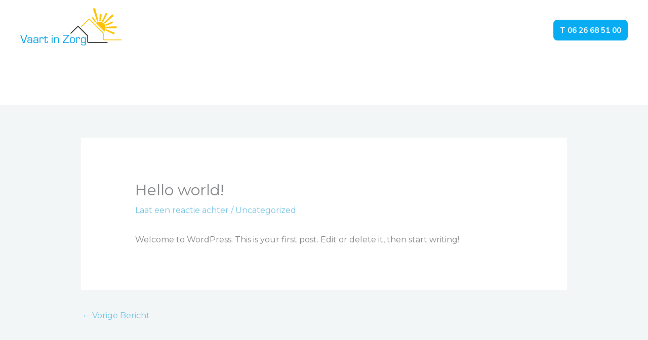

--- FILE ---
content_type: image/svg+xml
request_url: https://vaartinzorg.nl/wp-content/uploads/2025/02/Nieuw-logo-BVKZ_definitief_kleur-SVG.svg
body_size: 3557
content:
<svg xmlns="http://www.w3.org/2000/svg" xmlns:xlink="http://www.w3.org/1999/xlink" x="0px" y="0px" viewBox="0 0 506.5 157" style="enable-background:new 0 0 506.5 157;" xml:space="preserve"><style type="text/css">	.st0{fill:#ED727E;}	.st1{fill:#2EB197;}	.st2{fill:#5955A0;}	.st3{fill:#88C4E3;}	.st4{fill:#FFFFFF;}	.st5{fill:#1D1D1B;}</style><g id="Laag_1">	<g>		<polygon class="st0" points="64.18,71.34 64.18,121.09 107.26,145.96 150.34,121.09 150.34,71.34 107.26,46.47   "></polygon>		<polygon class="st1" points="14.88,77.9 14.88,129.95 59.95,155.97 105.03,129.95 105.03,77.9 59.95,51.87   "></polygon>		<polygon class="st2" points="1.18,35.91 1.18,87.96 46.25,113.99 91.33,87.96 91.33,35.91 46.25,9.89   "></polygon>		<polygon class="st3" points="8.58,39.69 8.58,117.23 75.73,156 142.89,117.23 142.89,39.69 75.73,0.91   "></polygon>		<g>			<path class="st4" d="M29.94,89.98V63.34h9.54c4.71,0,8.59,1.56,8.59,6.92c0,3-1.86,4.9-3.88,5.62v0.15    c2.55,0.3,5.17,2.01,5.17,5.77c0,3.46-1.75,8.17-10.6,8.17H29.94z M35.68,74.02h2.89c2.81,0,3.91-1.44,3.91-2.96    c0-1.63-0.95-2.93-3.69-2.93h-3.12V74.02z M35.68,85.19h3.99c2.93,0,3.8-1.67,3.8-3.19c0-2.32-1.94-3.19-4.1-3.19h-3.69V85.19z"></path>			<path class="st4" d="M59.39,89.98l-8.55-26.63h6.46l4.1,14.44c0.68,2.47,1.37,4.83,1.9,7.37h0.15c0.49-2.47,1.06-4.83,1.79-7.41    l4.1-14.4h6.12l-8.55,26.63H59.39z"></path>			<path class="st4" d="M78.85,89.98V63.34h5.81v26.63H78.85z M92.98,89.98l-8.17-13.41v-0.15l7.9-13.07h6.69L91.12,76.3l9.12,13.68    H92.98z"></path>			<path class="st4" d="M102.07,89.98l-0.8-4.56l11.78-17.02v-0.15H102.6v-4.9h16.72l0.8,4.56l-11.66,17.02v0.15h11.78v4.9H102.07z"></path>		</g>		<g>			<path class="st5" d="M182.81,70.84V44.21h8.13c4.1,0,7.56,1.79,7.56,6.8c0,3.23-1.48,5.47-3.61,6v0.15    c2.77,0.34,4.94,2.32,4.94,6.16c0,4.33-2.58,7.52-8.93,7.52H182.81z M185.77,56.1h4.75c3.38,0,4.98-1.44,4.98-4.79    c0-3.19-1.98-4.45-5.13-4.45h-4.6V56.1z M185.77,68.18h5.36c3.88,0,5.62-1.41,5.62-4.67c0-3.76-2.66-4.75-5.78-4.75h-5.21V68.18z    "></path>			<path class="st5" d="M205.34,70.84V50.17h2.24l0.65,2.28h0.15c0.91-1.48,2.81-2.62,5.21-2.62c0.95,0,1.63,0.08,2.09,0.19v3.08    c-0.76-0.23-1.56-0.3-2.32-0.3c-2.01,0-4.1,0.8-5.09,2.66v15.39H205.34z"></path>			<path class="st5" d="M217.16,65.75c0-4.56,4.48-6.8,11.82-6.69v-2.24c0-3.38-1.63-4.37-4.37-4.37c-2.77,0-4.1,1.52-4.71,2.51    l-2.17-1.71c0.72-0.99,2.66-3.38,6.95-3.38c4.41,0,7.03,1.94,7.03,6.27v9.35c0,1.86,0.57,3.12,2.01,3.12h0.53v2.17    c-0.27,0.15-0.68,0.23-1.06,0.23c-2.05,0-3.27-1.1-3.76-2.51h-0.15c-0.99,1.14-2.66,2.77-6.15,2.77    C219.29,71.26,217.16,68.56,217.16,65.75z M228.98,66.02v-4.64c-4.98-0.19-8.89,1.03-8.89,4.14c0,1.82,1.33,3.31,3.72,3.31    C226.17,68.83,228.03,67.42,228.98,66.02z"></path>			<path class="st5" d="M239.01,70.84V50.17h2.24l0.61,2.17h0.15c0.57-0.72,2.66-2.58,5.89-2.58c4.14,0,6.61,2.24,6.72,6.84v14.25    h-2.96V57.28c0-3.15-1.56-4.9-4.45-4.9c-2.55,0-4.52,1.67-5.24,3.69v14.78H239.01z"></path>			<path class="st5" d="M259.72,60.81c0-7.6,3.72-10.98,8.78-10.98c3.31,0,5.13,1.29,5.89,2.17l-1.98,2.17    c-0.84-0.87-2.05-1.71-4.07-1.71c-3.34,0-5.58,2.2-5.58,7.98c0,5.89,2.13,8.13,5.58,8.13c1.9,0,3.19-0.68,4.03-1.63l1.82,2.05    c-0.84,0.95-2.58,2.2-6.12,2.2C263.03,71.18,259.72,68.26,259.72,60.81z"></path>			<path class="st5" d="M278.76,70.84V42h2.96v10.45h0.15c0.61-0.72,2.47-2.62,5.96-2.62c3.99,0,6.54,2.51,6.54,6.73v14.29h-2.96    V57.01c0-2.58-1.37-4.56-4.18-4.56c-2.85,0-4.79,1.86-5.51,3.65v14.74H278.76z"></path>			<path class="st5" d="M299.47,60.39c0-7.48,4.18-10.56,8.78-10.56c4.9,0,7.52,3.19,7.52,8.09c0,1.03-0.08,2.24-0.23,3.57h-13.15    c0.27,5.09,2.39,7.03,6.54,7.03c2.05,0,3.91-0.8,4.79-1.56l1.33,2.28c-1.37,1.03-3.53,1.86-6.5,1.86    C302.66,71.11,299.47,68.11,299.47,60.39z M312.8,59.06c0.04-0.46,0.04-0.91,0.04-1.18c0-3.53-1.52-5.51-4.86-5.51    c-2.7,0-5.28,1.71-5.55,6.69H312.8z"></path>			<path class="st5" d="M324.96,70.84l-7.1-20.67h3.23l4.03,12.39c0.65,1.98,1.1,3.69,1.52,5.43h0.15c0.42-1.75,0.95-3.46,1.56-5.43    l3.95-12.39h3.08l-6.99,20.67H324.96z"></path>			<path class="st5" d="M337.85,60.39c0-7.48,4.18-10.56,8.78-10.56c4.9,0,7.52,3.19,7.52,8.09c0,1.03-0.08,2.24-0.23,3.57h-13.15    c0.27,5.09,2.39,7.03,6.54,7.03c2.05,0,3.91-0.8,4.79-1.56l1.33,2.28c-1.37,1.03-3.53,1.86-6.5,1.86    C341.04,71.11,337.85,68.11,337.85,60.39z M351.18,59.06c0.04-0.46,0.04-0.91,0.04-1.18c0-3.53-1.52-5.51-4.86-5.51    c-2.7,0-5.28,1.71-5.55,6.69H351.18z"></path>			<path class="st5" d="M359.58,70.84V50.17h2.24l0.65,2.28h0.15c0.91-1.48,2.81-2.62,5.21-2.62c0.95,0,1.63,0.08,2.09,0.19v3.08    c-0.76-0.23-1.56-0.3-2.32-0.3c-2.01,0-4.1,0.8-5.09,2.66v15.39H359.58z"></path>			<path class="st5" d="M372.2,60.39c0-7.48,4.18-10.56,8.78-10.56c4.9,0,7.52,3.19,7.52,8.09c0,1.03-0.08,2.24-0.23,3.57h-13.15    c0.27,5.09,2.39,7.03,6.54,7.03c2.05,0,3.91-0.8,4.79-1.56l1.33,2.28c-1.37,1.03-3.53,1.86-6.5,1.86    C375.39,71.11,372.2,68.11,372.2,60.39z M385.53,59.06c0.04-0.46,0.04-0.91,0.04-1.18c0-3.53-1.52-5.51-4.86-5.51    c-2.7,0-5.28,1.71-5.55,6.69H385.53z"></path>			<path class="st5" d="M393.93,70.84V50.17h2.24l0.61,2.17h0.15c0.57-0.72,2.66-2.58,5.89-2.58c4.14,0,6.61,2.24,6.73,6.84v14.25    h-2.96V57.28c0-3.15-1.56-4.9-4.45-4.9c-2.55,0-4.52,1.67-5.24,3.69v14.78H393.93z"></path>			<path class="st5" d="M415.9,44.13c0-1.25,0.95-2.17,2.13-2.17c1.25,0,2.2,0.91,2.2,2.17c0,1.22-0.95,2.13-2.2,2.13    C416.85,46.26,415.9,45.35,415.9,44.13z M416.73,70.84V50.17h2.96v20.67H416.73z"></path>			<path class="st5" d="M426.27,76.92l1.71-2.36c1.03,1.03,2.66,1.94,5.43,1.94c3.76,0,5.28-1.82,5.28-5.51v-1.9h-0.15    c-0.65,0.57-2.39,1.63-5.05,1.63c-4.26,0-7.87-2.66-7.87-9.69c0-6.61,3.23-11.06,10.07-11.06c2.62,0,4.64,0.46,5.89,1.06v19.95    c0,5.43-3.34,8.13-8.51,8.13C429.16,79.12,427.11,77.76,426.27,76.92z M438.66,66.13V53.14c-0.87-0.34-2.05-0.57-3.38-0.57    c-3.99,0-6.65,2.62-6.65,8.09c0,5.93,2.74,7.48,5.66,7.48C435.92,68.14,437.67,67.42,438.66,66.13z"></path>			<path class="st5" d="M448.04,44.13c0-1.25,0.95-2.17,2.13-2.17c1.25,0,2.2,0.91,2.2,2.17c0,1.22-0.95,2.13-2.2,2.13    C449,46.26,448.04,45.35,448.04,44.13z M448.88,70.84V50.17h2.96v20.67H448.88z"></path>			<path class="st5" d="M458.87,70.84V50.17h2.24l0.61,2.17h0.15c0.57-0.72,2.66-2.58,5.89-2.58c4.14,0,6.61,2.24,6.73,6.84v14.25    h-2.96V57.28c0-3.15-1.56-4.9-4.45-4.9c-2.55,0-4.52,1.67-5.24,3.69v14.78H458.87z"></path>			<path class="st5" d="M480.23,76.92l1.71-2.36c1.03,1.03,2.66,1.94,5.43,1.94c3.76,0,5.28-1.82,5.28-5.51v-1.9h-0.15    c-0.65,0.57-2.39,1.63-5.05,1.63c-4.26,0-7.87-2.66-7.87-9.69c0-6.61,3.23-11.06,10.07-11.06c2.62,0,4.64,0.46,5.89,1.06v19.95    c0,5.43-3.34,8.13-8.51,8.13C483.12,79.12,481.07,77.76,480.23,76.92z M492.62,66.13V53.14c-0.87-0.34-2.05-0.57-3.38-0.57    c-3.99,0-6.65,2.62-6.65,8.09c0,5.93,2.74,7.48,5.66,7.48C489.88,68.14,491.63,67.42,492.62,66.13z"></path>			<path class="st5" d="M182.5,116.44V89.81h4.75v26.63H182.5z M196.56,116.44l-8.81-13.34v-0.15l8.43-13.15h5.51l-8.74,13.11    l9.57,13.53H196.56z"></path>			<path class="st5" d="M205.72,111.62V87.64h4.67v22.76c0,1.67,0.68,2.28,1.94,2.28c0.53,0,0.87-0.08,1.14-0.19v3.76    c-0.72,0.3-1.6,0.49-2.7,0.49C207.55,116.75,205.72,114.85,205.72,111.62z"></path>			<path class="st5" d="M216.06,105.8c0-7.18,3.99-10.9,9.57-10.9c5.24,0,8.21,3.34,8.21,8.47c0,1.06-0.04,2.2-0.23,3.72h-12.96    c0.15,4.03,1.9,5.93,5.74,5.93c2.24,0,3.91-0.99,4.75-1.79l2.05,3.38c-1.56,1.22-3.69,2.17-7.33,2.17    C219.4,116.78,216.06,113.29,216.06,105.8z M229.39,103.83v-0.84c0-2.89-1.25-4.45-3.95-4.45c-2.62,0-4.56,1.82-4.71,5.28H229.39    z"></path>			<path class="st5" d="M238.33,89.54c0-1.71,1.25-2.96,2.81-2.96c1.71,0,2.93,1.25,2.93,2.96c0,1.56-1.22,2.77-2.93,2.77    C239.58,92.31,238.33,91.1,238.33,89.54z M238.93,116.44V95.28h4.67v21.16H238.93z"></path>			<path class="st5" d="M249.61,116.44V95.28h3.61l0.95,2.09h0.15c1.03-1.25,3.19-2.58,5.81-2.58c4.18,0,6.61,2.28,6.65,7.03v14.63    h-4.71v-13.6c0-2.58-1.22-4.03-3.5-4.03c-2.01,0-3.61,1.25-4.29,2.96v14.67H249.61z"></path>			<path class="st5" d="M270.13,113.82l2.81-3.31c1.06,1.18,3.12,2.51,5.62,2.51c2.2,0,3.15-1.06,3.15-2.36    c0-3.72-10.22-2.36-10.22-9.46c0-3.31,2.81-6.31,7.64-6.31c3.34,0,5.74,1.18,7.1,2.7l-3,3.04c-0.87-0.95-2.39-1.9-4.22-1.9    c-1.9,0-2.89,0.95-2.89,2.2c0,3.76,10.26,2.36,10.26,9.46c0,2.85-2.32,6.42-8.05,6.42C274.08,116.82,271.35,115.07,270.13,113.82    z"></path>			<path class="st5" d="M289.59,106.11c0-7.6,3.95-11.21,9.5-11.21c3.38,0,5.66,1.22,6.84,2.74l-3.15,3.08    c-0.49-0.65-1.63-1.9-3.76-1.9c-2.81,0-4.64,1.79-4.64,6.88c0,5.05,1.63,7.22,4.6,7.22c1.94,0,3.15-0.95,3.8-1.9l2.96,2.85    c-1.06,1.37-3,2.96-7.18,2.96C293.04,116.82,289.59,113.74,289.59,106.11z"></path>			<path class="st5" d="M309.42,116.44v-28.8h4.67v9.84h0.15c0.99-1.06,2.93-2.43,5.78-2.43c4.1,0,6.57,2.39,6.57,6.99v14.4h-4.71    v-13.53c0-2.39-1.14-3.84-3.42-3.84c-1.94,0-3.65,1.33-4.37,2.85v14.51H309.42z"></path>			<path class="st5" d="M330.93,111.05c0-4.79,4.48-7.07,11.44-6.8v-1.9c0-2.77-1.44-3.57-3.57-3.57c-2.32,0-3.5,1.29-4.07,2.43    l-3.34-2.51c0.8-1.1,2.85-3.76,7.41-3.76c5.09,0,7.98,1.9,7.98,6.76v8.89c0,1.44,0.49,2.28,1.67,2.28h0.57v3.27    c-0.68,0.42-1.44,0.53-2.17,0.53c-2.05,0-3.23-1.03-3.84-2.39h-0.15c-0.87,1.1-2.47,2.55-5.74,2.55    C333.1,116.82,330.93,114.01,330.93,111.05z M342.37,111.16v-3.65c-4.22-0.23-6.84,0.76-6.84,3.12c0,1.44,0.99,2.55,2.81,2.55    C340.12,113.17,341.61,112.26,342.37,111.16z"></path>			<path class="st5" d="M352.93,111.62V87.64h4.67v22.76c0,1.67,0.68,2.28,1.94,2.28c0.53,0,0.87-0.08,1.14-0.19v3.76    c-0.72,0.3-1.6,0.49-2.7,0.49C354.75,116.75,352.93,114.85,352.93,111.62z"></path>			<path class="st5" d="M364.25,89.54c0-1.71,1.25-2.96,2.81-2.96c1.71,0,2.92,1.25,2.92,2.96c0,1.56-1.22,2.77-2.92,2.77    C365.51,92.31,364.25,91.1,364.25,89.54z M364.86,116.44V95.28h4.67v21.16H364.86z"></path>			<path class="st5" d="M374.63,121.76l2.66-3.5c1.03,1.29,2.96,2.28,5.39,2.28c3.27,0,4.64-1.37,4.64-4.67v-1.41h-0.15    c-0.76,0.68-2.32,1.37-4.56,1.37c-4.37,0-8.21-2.36-8.21-9.8c0-6.27,3.34-10.98,10.3-10.98c3.34,0,5.55,0.46,7.18,1.22v19.64    c0,5.7-3.8,8.51-9.31,8.51C377.78,124.42,375.69,122.98,374.63,121.76z M387.28,110.55V99.27c-0.84-0.3-1.67-0.46-2.74-0.46    c-3.38,0-5.47,2.32-5.47,6.92c0,5.02,1.98,6.27,4.67,6.27C385.15,112,386.45,111.5,387.28,110.55z"></path>			<path class="st5" d="M396.37,105.8c0-7.18,3.99-10.9,9.57-10.9c5.24,0,8.21,3.34,8.21,8.47c0,1.06-0.04,2.2-0.23,3.72h-12.96    c0.15,4.03,1.9,5.93,5.74,5.93c2.24,0,3.91-0.99,4.75-1.79l2.05,3.38c-1.56,1.22-3.69,2.17-7.33,2.17    C399.71,116.78,396.37,113.29,396.37,105.8z M409.7,103.83v-0.84c0-2.89-1.25-4.45-3.95-4.45c-2.62,0-4.56,1.82-4.71,5.28H409.7z    "></path>			<path class="st5" d="M429.31,116.44l-0.68-3.88l12.42-18.54v-0.15h-11.13v-4.07h16.19l0.68,3.88l-12.31,18.54v0.15h12.42v4.07    H429.31z"></path>			<path class="st5" d="M449.91,105.96c0-6.54,2.62-11.06,9.42-11.06c6.99,0,9.23,4.33,9.23,10.87c0,6.53-2.66,11.06-9.42,11.06    C452.19,116.82,449.91,112.45,449.91,105.96z M463.78,105.99c0-4.86-1.33-7.33-4.67-7.33c-3.12,0-4.37,2.28-4.37,7.07    c0,4.83,1.29,7.33,4.6,7.33C462.67,113.06,463.78,110.74,463.78,105.99z"></path>			<path class="st5" d="M473.05,116.44V95.28h3.61l0.99,2.81h0.15c0.87-1.86,2.77-3.23,5.43-3.23c0.72,0,1.44,0.08,1.9,0.19v4.67    c-0.76-0.15-1.63-0.23-2.39-0.23c-1.9,0-3.91,0.72-5.05,2.09v14.86H473.05z"></path>			<path class="st5" d="M487.22,121.76l2.66-3.5c1.03,1.29,2.96,2.28,5.39,2.28c3.27,0,4.64-1.37,4.64-4.67v-1.41h-0.15    c-0.76,0.68-2.32,1.37-4.56,1.37c-4.37,0-8.21-2.36-8.21-9.8c0-6.27,3.34-10.98,10.3-10.98c3.34,0,5.55,0.46,7.18,1.22v19.64    c0,5.7-3.8,8.51-9.31,8.51C490.38,124.42,488.29,122.98,487.22,121.76z M499.88,110.55V99.27c-0.84-0.3-1.67-0.46-2.74-0.46    c-3.38,0-5.47,2.32-5.47,6.92c0,5.02,1.98,6.27,4.67,6.27C497.75,112,499.04,111.5,499.88,110.55z"></path>		</g>	</g></g><g id="Laag_2"></g></svg>

--- FILE ---
content_type: image/svg+xml
request_url: https://vaartinzorg.nl/wp-content/uploads/2021/12/logo_vaart-in-zorg.svg
body_size: 1739
content:
<?xml version="1.0" encoding="UTF-8"?> <svg xmlns="http://www.w3.org/2000/svg" viewBox="0 0 373.26 138.39"><defs><style>.cls-1{fill:#009fe3;}.cls-2{fill:#fcc308;}.cls-3{fill:#1d1d1b;}</style></defs><title>Middel 1</title><g id="Laag_2" data-name="Laag 2"><g id="Laag_1-2" data-name="Laag 1"><path class="cls-1" d="M25.89,99.47l-10.5,29.66h-4.8L0,99.47H3.56l7.92,22.41c.31,1,.66,2,1,3a10.46,10.46,0,0,1,.54,1.61h0c.49-1.65.8-2.58,1.47-4.54l7.78-22.46Z"></path><path class="cls-1" d="M27,114.19c.09-5,1.65-6.14,8.27-6.14s8.63,1.65,8.63,7.39v13.69h-3l.22-2.22,0,0c-1.28,1.95-3,2.58-7.07,2.58-5.78,0-7.83-1.65-7.83-6.32,0-2.4.76-4.54,1.92-5.38s3.16-1.25,6-1.25a14.82,14.82,0,0,1,5.24.76,2.29,2.29,0,0,1,1.43,1.38l.09,0V116.1c0-4.85-.85-5.69-5.43-5.69-4.18,0-5.43.71-5.43,3.11v.67Zm2.31,8.45c0,3.47.94,4.23,5.25,4.23,2.71,0,4.63-.4,5.56-1.21a3.11,3.11,0,0,0,.89-2.62c0-3.16-1.33-4.09-5.87-4.09C30.33,119,29.35,119.57,29.35,122.64Z"></path><path class="cls-1" d="M49.23,114.19c.09-5,1.65-6.14,8.27-6.14s8.63,1.65,8.63,7.39v13.69h-3l.22-2.22,0,0c-1.29,1.95-3,2.58-7.08,2.58-5.78,0-7.82-1.65-7.82-6.32,0-2.4.75-4.54,1.91-5.38s3.16-1.25,6.05-1.25a14.92,14.92,0,0,1,5.25.76A2.3,2.3,0,0,1,63,118.64l.09,0V116.1c0-4.85-.85-5.69-5.43-5.69-4.18,0-5.42.71-5.42,3.11v.67Zm2.31,8.45c0,3.47.94,4.23,5.25,4.23,2.72,0,4.63-.4,5.56-1.21a3.08,3.08,0,0,0,.89-2.62c0-3.16-1.33-4.09-5.87-4.09C52.52,119,51.54,119.57,51.54,122.64Z"></path><path class="cls-1" d="M74.36,108.36l-.31,2.4.09,0c1.29-2.14,2.93-2.94,5.91-2.94,4,0,5.74,1.87,5.74,5.92v1.42h-3v-1.69c0-2.18-1-3.07-3.43-3.07-2.18,0-3.78.76-4.44,2.14a9.73,9.73,0,0,0-.58,4.09v12.45h-3V108.36Z"></path><path class="cls-1" d="M101.49,110.9h-8v12.72c0,2.58.58,3.25,2.89,3.25,2.54,0,3.11-.72,3.11-4,0-.31,0-.58,0-1.11h2.8c.05.62.05,1.24.05,1.55,0,4.27-1.78,6.1-6,6.1-3.21,0-4.9-.85-5.56-2.67a8.41,8.41,0,0,1-.31-3.16V110.9h-2.9v-2.54h2.9v-5h3v5h8Z"></path><path class="cls-1" d="M119.1,102.89h-3V99.47h3Zm0,26.24h-3V108.36h3Z"></path><path class="cls-1" d="M127.46,108.36l0,2.85,0,0c1-2.26,3-3.2,6.93-3.2,3.43,0,5.7.89,6.77,2.67.53.89.71,2,.71,4.89v13.52h-3V115.88c0-2.22-.09-2.85-.49-3.65-.53-1.15-1.82-1.6-4.4-1.6-4.58,0-6.36,1.69-6.36,6v12.49h-3.16V108.36Z"></path><path class="cls-1" d="M179.4,102.36l-18.63,23.79v.09h19v2.89H156.67v-3l18.6-23.7v-.09H157.21V99.47H179.4Z"></path><path class="cls-1" d="M201.37,118.82c0,8.85-1.56,10.63-9.21,10.63S183,127.67,183,118.59c0-8.72,1.6-10.54,9.21-10.54S201.37,109.83,201.37,118.82ZM187.05,112c-.63,1-.89,2.89-.89,6.63,0,7.47.53,8.23,6,8.23s6.05-.8,6.05-8.1-.58-8.14-6-8.14C189.14,110.63,187.67,111,187.05,112Z"></path><path class="cls-1" d="M209.11,108.36l-.32,2.4.09,0c1.29-2.14,2.94-2.94,5.92-2.94,4,0,5.74,1.87,5.74,5.92v1.42h-3v-1.69c0-2.18-1-3.07-3.43-3.07-2.18,0-3.78.76-4.45,2.14a9.77,9.77,0,0,0-.57,4.09v12.45h-3V108.36Z"></path><path class="cls-1" d="M241.62,130.47c0,2.58-.27,3.91-1,5.07-1.25,2-3.74,2.85-7.92,2.85s-6.45-.76-7.47-2.58c-.58-1-.76-2-.76-4.23h2.89c.09,3.65.85,4.23,5.47,4.23s5.74-1.12,5.74-5.07v-4.19h-.09a3.29,3.29,0,0,1-2,2.14,11.33,11.33,0,0,1-4.62.76c-2.76,0-4.76-.63-6-1.87-1.61-1.6-2.14-3.65-2.14-8.41,0-5.25.45-7.29,2-9,1.29-1.47,3.33-2.14,6.54-2.14,3.51,0,5.38.89,6.49,3.16l0,0-.14-2.8h3Zm-14.77-12.1c0,7.25.84,8.5,5.78,8.5,4.76,0,5.87-1.61,5.87-8.63,0-6.19-1.11-7.61-5.87-7.61S226.85,112,226.85,118.37Z"></path><path class="cls-2" d="M309.26,119.09h64V116h-64a1.51,1.51,0,0,1-1.47-1.47V93.63a4.81,4.81,0,0,0-1.3-3.2L257,41a4.59,4.59,0,0,0-6.41,0L223.62,67.91l2.16,2.16,26.93-26.93a1.58,1.58,0,0,1,2.08,0l49.54,49.54a1.42,1.42,0,0,1,.43,1v20.87A4.47,4.47,0,0,0,309.26,119.09Z"></path><path class="cls-3" d="M251.41,126a1.46,1.46,0,0,1-1.47-1.47V103.68a4.44,4.44,0,0,0-1.3-3.21L216.17,68a4.59,4.59,0,0,0-6.41,0L183.38,94.37h4.42l24.12-24.12a1.58,1.58,0,0,1,2.08,0l32.48,32.47a1.44,1.44,0,0,1,.43,1v20.87a4.53,4.53,0,0,0,4.5,4.51h70.41V126Z"></path><path class="cls-2" d="M314.9,72.15A23.06,23.06,0,0,0,278.34,54.7l32.17,32.23A23,23,0,0,0,314.9,72.15Z"></path><path class="cls-2" d="M316.91,72a26.69,26.69,0,0,1,0,2.83l38.48-.27c0-1.21,0-2.43-.05-3.66s-.19-2.45-.33-3.66l-38.4,2A25.78,25.78,0,0,1,316.91,72Z"></path><path class="cls-2" d="M297.32,48.89,300.27,23a51.35,51.35,0,0,0-7.27-.83l-1.26,26.1A25.11,25.11,0,0,1,297.32,48.89Z"></path><path class="cls-2" d="M315.76,65.74l26-10.93a47.6,47.6,0,0,0-2.25-5.23L313.81,61.23A24.47,24.47,0,0,1,315.76,65.74Z"></path><path class="cls-2" d="M305.24,52.16l16.2-32.49a46,46,0,0,0-5.65-2.85l-15.25,33A25,25,0,0,1,305.24,52.16Z"></path><path class="cls-2" d="M279.89,51.35,268,32.62a45.05,45.05,0,0,0-4.18,2.76l9.52,14.32,3.58,3.59A23.68,23.68,0,0,1,279.89,51.35Z"></path><path class="cls-2" d="M311.37,57.62l33.21-28.79-5.16-6.22L308.57,54.67A25.23,25.23,0,0,1,311.37,57.62Z"></path><path class="cls-2" d="M276.14,0c-1.84.32-6.82,1.5-8.57,2l15.94,47.69a25.11,25.11,0,0,1,4.76-1.18Z"></path><path class="cls-2" d="M345.93,97.92c.59-1.57,1.77-5.37,2.18-7L316.4,78.58A25.28,25.28,0,0,1,315,83Z"></path></g></g></svg> 